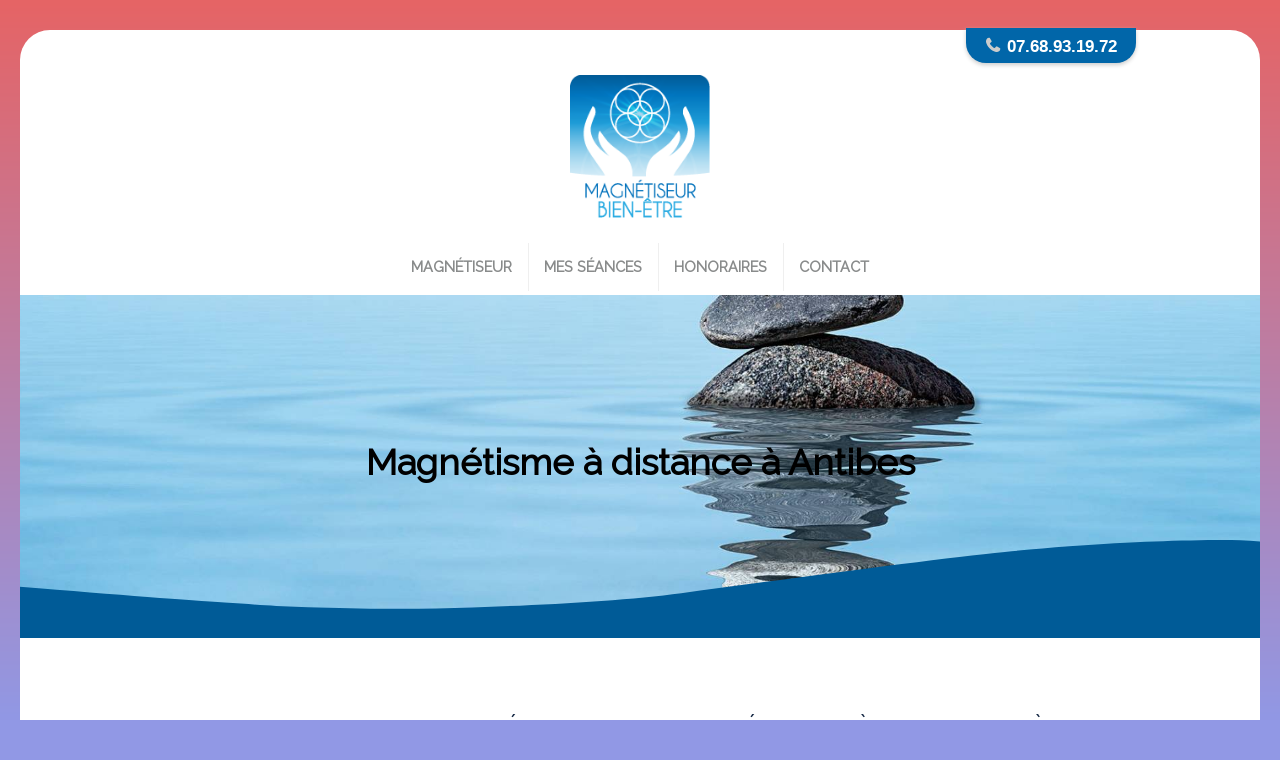

--- FILE ---
content_type: text/html
request_url: https://magnetiseur-bien-etre.fr/rf/C834FDD3/magnetisme-a-distance/06600/antibes.html
body_size: 12544
content:


<!DOCTYPE html>
<html xmlns="http://www.w3.org/1999/xhtml" lang="fr-FR">
<head>

<meta charset="utf-8"/>
<meta name="viewport" content="width=device-width, minimum-scale=1, maximum-scale=2"/>

<title>Magnétisme à distance à Antibes - Corinne Giorno</title> 
    <meta name="Description" content="Vous ne pouvez pas vous déplacer ? Vous habitez Antibes ? Prenez rendez-vous avec Corinne qui vous propose une séance de magnétisme à distance à Antibes en se connectant à vous.Téléphonez au 07 68 93 19 72"/>
    <meta name="keywords" content="magnétisme à distance Antibes, magnetiseur">
    <meta name="msvalidate.01" content="7CA272110742F74EAC909B11B7255271" />
    
<meta property="og:title" content="Magnétisme à distance à Antibes - Corinne Giorno">
<meta property="og:type" content="website">
<meta property="og:description" content="Vous ne pouvez pas vous déplacer ? Vous habitez Antibes ? Prenez rendez-vous avec Corinne qui vous propose une séance de magnétisme à distance à Antibes en se connectant à vous.Téléphonez au 07 68 93 19 72">
<meta name="twitter:title" content="Magnétisme à distance à Antibes - Corinne Giorno">
<meta name="twitter:description" content="Vous ne pouvez pas vous déplacer ? Vous habitez Antibes ? Prenez rendez-vous avec Corinne qui vous propose une séance de magnétisme à distance à Antibes en se connectant à vous.Téléphonez au 07 68 93 19 72">

<link rel="shortcut icon" href="/favicon/coco/favicon.ico" type="image/x-icon">
<link rel="icon" href="/favicon/coco/favicon.png" type="image/png">
<link rel="icon" sizes="32x32" href="/favicon/coco/favicon-32.png" type="image/png">
<link rel="icon" sizes="64x64" href="/favicon/coco/favicon-64.png" type="image/png">
<link rel="icon" sizes="96x96" href="/favicon/coco/favicon-96.png" type="image/png">
<link rel="icon" sizes="196x196" href="/favicon/coco/favicon-196.png" type="image/png">
<link rel="apple-touch-icon" sizes="152x152" href="/favicon/coco/apple-touch-icon.png">
<link rel="apple-touch-icon" sizes="60x60" href="/favicon/coco/apple-touch-icon-60x60.png">
<link rel="apple-touch-icon" sizes="76x76" href="/favicon/coco/apple-touch-icon-76x76.png">
<link rel="apple-touch-icon" sizes="114x114" href="/favicon/coco/apple-touch-icon-114x114.png">
<link rel="apple-touch-icon" sizes="120x120" href="/favicon/coco/apple-touch-icon-120x120.png">
<link rel="apple-touch-icon" sizes="144x144" href="/favicon/coco/apple-touch-icon-144x144.png">
<meta name="msapplication-TileImage" content="/favicon/coco/favicon-144.png">
<meta name="msapplication-TileColor" content="#ffffff">
<meta name="theme-color" content="#0166a9">

<style>
#first_border {display:block}
.ul_submenu {display:flex!important; flex-direction:column; align-items:center!important;margin-top:10px!important}
.ul_subsubmenu {top: 0!important;left: 100%!important;display: flex!important;flex-direction: column!important;}
#menu-block { font-size:1rem; margin:0px;padding:0px; background: rgba(0,0,0,0)}
#menu, #menu ul {margin: 0;	padding: 0;	list-style: none; display:flex; align-items:center; justify-content:center; width:100%}
#menu {width:inherit;margin: 0;background-color: rgba(0,0,0,0);background-image: -moz-linear-gradient(rgba(0,0,0,0), rgba(0,0,0,0)); background-image: -webkit-gradient(linear, left top, left bottom, from(rgba(0,0,0,0)), to(rgba(0,0,0,0)));background-image: -webkit-linear-gradient(rgba(0,0,0,0), rgba(0,0,0,0));	background-image: -o-linear-gradient(rgba(0,0,0,0), rgba(0,0,0,0));	background-image: -ms-linear-gradient(rgba(0,0,0,0), rgba(0,0,0,0));background-image: linear-gradient(rgba(0,0,0,0), rgba(0,0,0,0));	-moz-border-radius: 0px;		-webkit-border-radius:  0px;	border-radius:  0px;}
#menu:before,#menu:after {content: "";display: table;}
#menu:after {clear: both;}
#menu {height:55px;-webkit-transition: all .1s ease-in-out;-moz-transition: all .1s ease-in-out;-ms-transition: all .1s ease-in-out;-o-transition: all .1s ease-in-out;	transition: all .1s ease-in-out;}
.is-sticky #menu {height:55px}
#menu li {;border-right: 1px solid rgba(0,0,0,0);	-moz-box-shadow: 1px 0 0 rgba(0,0,0,0);-webkit-box-shadow: 1px 0 0 rgba(0,0,0,0);box-shadow: 1px 0 0 rgba(0,0,0,0);position: relative; padding:0px}
#menu .firstli {border-left: 1px solid rgba(0,0,0,0);	-moz-box-shadow: 1px 0 0 rgba(0,0,0,0);-webkit-box-shadow: 1px 0 0 rgba(0,0,0,0);box-shadow: 1px 0 0 rgba(0,0,0,0);}
#menu a {float: left;padding: 12px 15px;text-transform:uppercase;text-decoration: none!important; cursor:pointer;}
#menu li a {color: #898b8b;text-shadow: 0 1px 0 rgba(0,0,0,0);font-weight:bold; border-bottom:0px solid rgba(0,0,0,0);-webkit-transition-duration: 0.5s;transition-duration: 0.5s;-webkit-transition-property: color, background, border-bottom; transition-property: color, background, border-bottom; -webkit-transition-timing-function:cubic-bezier(0.4,0,0.2,1);transition-timing-function: cubic-bezier(0.4,0,0.2,1);}
#menu li li a {	color: #414141;	text-shadow: 0 1px 0 rgba(0,0,0,0);font-weight:normal}
#menu li:hover > a {color: #005b97; border-radius:0px;border-bottom:0px solid rgba(0,0,0,0)}
#menu li li:hover > a {	color: #005b97;}
#menu .selectedm {border-bottom-color: rgba(0,0,0,0); border-bottom-style:solid; border-bottom-width:0px; -webkit-animation-name: fade; -webkit-animation-duration: 1s; animation-name: fadeselectedmenu; animation-duration: 1s; color:#005b97;}
#menu .selecteds {border-left-color: rgba(0,0,0,0); border-left-style:solid; border-left-width:0px; color:#005b97;-webkit-animation-name: fade; -webkit-animation-duration: 1s; animation-name: fadeselectedmenu; animation-duration: 1s;}

#menu ul {width:auto; min-width:100%; padding: 0;_margin: 0; /*IE6 only*/opacity: 0;visibility: hidden;position: absolute;top: 55px;left: 0;z-index: 3000;  background: rgba(0,0,0,0);background: -moz-linear-gradient(rgba(0,0,0,0), rgba(0,0,0,0));background-image: -webkit-gradient(linear, left top, left bottom, from(rgba(0,0,0,0)), to(rgba(0,0,0,0)));background: -webkit-linear-gradient(rgba(0,0,0,0), rgba(0,0,0,0)); background: -o-linear-gradient(rgba(0,0,0,0), rgba(0,0,0,0));background: -ms-linear-gradient(rgba(0,0,0,0), rgba(0,0,0,0));	background: linear-gradient(rgba(0,0,0,0), rgba(0,0,0,0));-moz-border-radius: 3px;-webkit-border-radius: 3px;	border-radius: 3px;	-webkit-transition: all .2s ease-in-out;-moz-transition: all .2s ease-in-out;-ms-transition: all .2s ease-in-out;-o-transition: all .2s ease-in-out;transition: all .2s ease-in-out; }
#menu li:hover > ul {opacity: 1;visibility: visible;margin: 0;}
#menu li.hover > ul {opacity: 1;visibility: visible;margin: 0;transition: all 0.2s ease-in-out;}
#menu ul ul {top: 0;left: 150px;margin: 0 0 0 20px;	_margin: 0;/*IE6 only*/-moz-box-shadow: -1px 0 0 rgba(255,255,255,.3);	-webkit-box-shadow: -1px 0 0 rgba(255,255,255,.3);box-shadow: -1px 0 0 rgba(255,255,255,.3);	}
#menu ul li {float: none;	display: block;	border: 0;	_line-height: 0; /*IE6 only*/-moz-box-shadow: 0 1px 0 rgba(0,0,0,0), 0 2px 0 rgba(0,0,0,0);	-webkit-box-shadow: 0 1px 0 rgba(0,0,0,0), 0 2px 0 rgba(0,0,0,0);	box-shadow: 0 1px 0 rgba(0,0,0,0), 0 2px 0 rgba(0,0,0,0);	text-align:left;}
#menu ul li:last-child {-moz-box-shadow: none;-webkit-box-shadow: none;	box-shadow: none; 	}
#menu ul a {  padding: 10px;width: auto;_height: 10px;/*IE6 only*/display: block;white-space: nowrap;float: none;text-transform: none;}
#menu a:hover {background-color: rgba(0,0,0,0);background-image: -moz-linear-gradient(rgba(0,0,0,0),  rgba(0,0,0,0));	background-image: -webkit-gradient(linear, left top, left bottom, from(rgba(0,0,0,0)), to(rgba(0,0,0,0)));background-image: -webkit-linear-gradient(rgba(0,0,0,0), rgba(0,0,0,0));background-image: -o-linear-gradient(rgba(0,0,0,0), rgba(0,0,0,0));background-image: -ms-linear-gradient(rgba(0,0,0,0), rgba(0,0,0,0));background-image: linear-gradient(rgba(0,0,0,0), rgba(0,0,0,0));}
#menu li li {background-color:rgba(255,255,255,1);width:100%}
#menu li li a:hover {background-color: #fff;	background-image: -moz-linear-gradient(#fff,  #fff);	background-image: -webkit-gradient(linear, left top, left bottom, from(#fff), to(#fff));	background-image: -webkit-linear-gradient(#fff, #fff);		background-image: -o-linear-gradient(#fff, #fff);	background-image: -ms-linear-gradient(#fff, #fff);	background-image: linear-gradient(#fff, #fff);}
#menu ul li:first-child > a {/*-moz-border-radius: 3px 3px 0 0;-webkit-border-radius: 3px 3px 0 0;border-radius: 3px 3px 0 0;*/}
#menu ul ul li:first-child a:after {left: -6px;top: 50%;margin-top: -6px;border-left: 0;border-bottom: 6px solid rgba(255,255,255,0);border-top: 6px solid rgba(255,255,255,0);border-right: 6px solid rgba(0,0,0,0);}
#menu ul li:first-child a:hover:after {	border-bottom-color: #fff; }
#menu ul ul li:first-child a:hover:after {border-right-color: #fff; border-bottom-color: rgba(255,255,255,0); }
#menu ul li:last-child > a {/*-moz-border-radius: 0 0 3px 3px;-webkit-border-radius: 0 0 3px 3px;	border-radius: 0 0 3px 3px;*/}
#menu-trigger {	display: none;}
.menu_mobile_texte {display:none}

@media screen and (max-width: 768px) {
#first_border {display:none!important}
.selectedm {border:none!important; font-weight:bold; text-decoration:underline!important; -webkit-animation-name: fade; -webkit-animation-duration: 1s; animation-name: fadeselectedmenu; animation-duration: 1s}
#menu-wrap {position: relative;	top:0px; left:0px; text-align:center}
#menu-wrap * {-moz-box-sizing: border-box;-webkit-box-sizing: border-box;box-sizing: border-box;}
#menu-trigger {	display:block!important;height:35px;line-height:35px;cursor:pointer;border:1px solid rgba(0,0,0,0);color: #898b8b;font-weight: bold;background-color: rgba(0,0,0,0);-moz-border-radius:  0px;-webkit-border-radius:  0px;border-radius:  0px;-moz-box-shadow: 0 1px 1px rgba(0,0,0,0), 0 1px 0 rgba(0,0,0,0) inset;-webkit-box-shadow: 0 1px 1px rgba(0,0,0,0), 0 1px 0 rgba(0,0,0,0) inset;box-shadow: 0 1px 1px rgba(0,0,0,0), 0 1px 0 rgba(0,0,0,0) inset; font-size:1.5rem;}
.logo_div {display:none!important}
#menu {margin: 0; padding: 10px;position: absolute;left:0px;top: 48px;width:100%;z-index: 2999;background-color: #fff;display: none;-moz-box-shadow: none;-webkit-box-shadow: none;box-shadow: 0px 0px 5px #333; padding-left:0px!important; flex-direction: column;height:auto!important}
#menu:after {content: '';position: absolute;left:50%;top: -8px;border-left: 8px solid rgba(255,255,255,0);border-right: 8px solid rgba(255,255,255,0);border-bottom: 8px solid rgba(0,0,0,0);}	
#menu ul {position: static;visibility: visible;opacity: 1;margin: 0;background: none;-moz-box-shadow: none;-webkit-box-shadow: none;box-shadow: none;}
#menu ul ul {margin: 0 0 0 20px !important;-moz-box-shadow: none;-webkit-box-shadow: none;box-shadow: none;}
#menu li {position: static;display: block;float: none;border: 0;margin: 5px;-moz-box-shadow: none;-webkit-box-shadow: none;box-shadow: none;}
#menu ul li{margin: 0px;-moz-box-shadow: none;-webkit-box-shadow: none;box-shadow: none;}
#menu a{display: block;float: none;padding: 0;color: #898b8b;font-size:1.25rem!important; line-height:1.5rem!important; text-align:center!important}

#menu a:hover{color: #898b8b!important;background:none!important; text-decoration:underline}	
#menu ul a{padding: 0;width: auto;}
#menu ul a:hover{background: none;	}
#menu ul li:first-child a:after,#menu ul ul li:first-child a:after {border: 0;}
#menu li a{padding:6px!important}	
#menu li li {background-color: #fff}
}
@media screen and (min-width: 600px) {

}	
/* iPad */
.no-transition {-webkit-transition: none;-moz-transition: none;-ms-transition: none;-o-transition: none;transition: none;opacity: 1;visibility: visible;display: none; }
#menu li:hover > .no-transition {display: block;}
@keyframes fadeselectedmenu { from {
opacity:.4
}
to { opacity: 1 }
}
</style>

<style>#contentdyn {}.ui-draggable{position:relative;}#contentarea{}
</style>

<script defer src="/scripts/jquery-3.2.1.min.js" type="text/javascript"></script>
<script defer src="/scripts/jquery-ui.min.js"></script>

	<script defer src="/scripts/admin_mywebsite_preview_min.js?v=1.26"></script>
    

<script defer src="/scripts/123_package.js" class="lastjs"></script>



<script async src="https://www.googletagmanager.com/gtag/js?id=UA-65856061-21"></script>
<script>window.dataLayer = window.dataLayer || [];function gtag(){dataLayer.push(arguments);} gtag('js', new Date()); gtag('config', 'UA-65856061-21');</script>
    

<style>
body {font-family:Arial, Helvetica, sans-serif}
.small_indent {text-indent: -9000px;}
.imglarge {display:none}
.imgmobile {display:none}
@media (max-width: 768px) {.column.fifth, .column.half, .column.third, .column.flow-opposite, .column.fourth, .column.full, .column.sixth, .column.two-fourth, .column.two-sixth, .column.two-thirds, .columnsup.fifth, .columnsup.flow-opposite, .columnsup.fourth, .columnsup.full, .columnsup.sixth, .columnsup.two-fourth, .columnsup.two-sixth, .columnsup.two-thirds {width: 100%!important;}}
.appear_animation {visibility:hidden}

#contentdyn {max-width:1240px;padding:30px 0px;margin:auto;}
#body {background:#9198e5 linear-gradient(#e66465, #9198e5) no-repeat;}
body {height:auto!important}


@media
.column img:hover { outline:none!important;}
.column {float:left}
.columnsup img:hover { outline:none!important;}
.skeleton_box {border-left:none!important;border-right:none!important;}
.skeleton {width:100%;display:table;border-bottom:none!important;}
#tempdiv {display:none!important}
.hide {display:none}
.width {width:80%;margin:auto}
.column.full {width:100%}
.column.two-thirds {width: 66.7%}
.column.two-fourth {width: 75%}
.column.two-fifth {width: 80%}
.column.two-sixth {width: 83.3%}
.column.half {width: 50%}
.column.third {width: 33.3%}
.column.fourth {width: 25%}
.column.fifth {width: 20%}
.column.sixth {width: 16.6%}
.logo_div {display:none}
.tac {text-align:center}
.splash_container{display: none;position: fixed;z-index:3000;left: 0;top: 0;width: 100%;height: 100%;overflow: auto;background-color: rgb(0,0,0);background-color: rgba(0,0,0,0.8);}
.bloc_splash_container{margin: 50px auto!important;background-color: #fefefe;margin: 15% auto;padding: 10px;border: 1px solid #888;}
</style>


</head>
<body id="body">


    
    <input id="autopad_value" type="hidden" value="pad_10" />
    <div id="content_block">
		
    <input id="form_name" type="hidden" value="" />
    
    <input id="form_name_value" type="hidden" value="" />
    <input name="siteguid" id="siteguid" value="{A6BBEF2D-BBDF-4A84-AA41-7C8FC5F0492C}" type="hidden"/>
    <input name="UISHOP" id="UISHOP" value="" type="hidden"/>
    <input name="membershopguid" id="membershopguid" value="" type="hidden"/>
    <div id="contentarea" class="container" style="position:relative;top:0;left:0; padding-top:0!important;">
    
		
        	<div id="menu_content"></div>
        
 
		<div id="contentdyn" class="param_body_font">
        	
<div class="skeleton" id="852329A4-9030-4D57-A789-E6449F0DB56B">
<div class="rowskeleton clearfix width"><div class="skeleton_box column full"><div class="ui-draggable" data-typecontent="C5AB4CB6-953C-423C-8CC7-634F2009E577"><div class="row clearfix"><div class="column full"><figure><div class="edittext phonetop"><a href="tel:+33768931972">07.68.93.19.72</a></div><div class="editimage tac"><a href="/" title="magnetiseur nice cannes"><img src="/123Images/00B10BC3-8ABE-424A-B7A9-029CCB494728/etude-logo-def.png" alt="magnetiseur alpes provence côte d'azur" class="appear_animation animated undefined" style="width: 140px; padding: 15px; margin-top: 30px;" data-animate="fadeInDown"></a></div></figure></div></div></div><div class="ui-draggable" data-typecontent="09101CA5-1367-468D-889B-79E27345F172"><div class="row clearfix"><div class="column full"><div class="editmenusite" data-template="template1" data-menucss="coco">


<div id="menu-block">
    <nav id="menu-wrap">
		<div id="menu-trigger"><i class="fa fa-navicon"></i><span class="menu_mobile_texte"> Menu</span></div>
        <ul id="menu" class="menu-bloc-1 " >
		 
            
            <li class="">
                
                        <a href="/" >Magnétiseur</a>
                          
            </li>
             
            
            <li class="viewmenu">
                
                    <a href="#" class="topmenu">Mes séances</a>
                    <ul class="ul_submenu">
                    <li class="topsubmenu"></li>
                         
                        <li class="">
                            
                            	<a href="/wpage/6230BA8F/magnetisme-paris-charenton-ile-de-france-paca.html" class="">Le magnétisme</a>
                        	 
                        </li>
						 
                        <li class="">
                            
                            	<a href="/wpage/D3D71B70/radiesthesie-nice-cannes.html" class="">La radiesthésie</a>
                        	 
                        </li>
						 
                        <li class="">
                            
                            	<a href="/wpage/5EEA6569/magnetisme-pour-animaux-nice-cannes.html" class="">Magnétisme pour animaux</a>
                        	 
                        </li>
						 
                        <li class="">
                            
                            	<a href="/wpage/954C9F7D/magnetisme-sport.html" class="">Le magnétisme et le sport</a>
                        	 
                        </li>
						
                    </ul>
                      
            </li>
             
            
            <li class="">
                
                        <a href="/wpage/BB44D5CD/magnetisme-gratuit-cannes-nice.html" >Honoraires</a>
                          
            </li>
             
            
            <li class="">
                
                        <a href="/wpage/AA846392/rendez-vous-magnetiseur-cannes-nice.html" >Contact</a>
                          
            </li>
            
            
        </ul>

    </nav>
</div>
</div></div></div></div></div></div>
</div>

<div class="skeleton" id="4B08EDE6-A0DB-42DE-B6E6-43EEE1C37DDB">
<div class="rowskeleton clearfix widthfull" style=""><div class="skeleton_box column full"><div class="ui-draggable" data-typecontent="9EBBA1C2-548A-4850-A9A3-3FCFDB4D278A"><div class="row clearfix content_parallax"><div class="column full"><div class="container_caption bgimg-parallax changeBG resizeH" style="padding-bottom: 27.6923%; background-image: url(&quot;/123Images/612D840A-AC9C-4FB7-AC41-F6665B013BB1/magnestime-provence-nice-cannes.jpg&quot;);" data-heightimg="1425" data-widthimg="1900" data-infosimage="W1900H1425S113840"><div class="vague"><svg xmlns="http://www.w3.org/2000/svg" fill="#005b97" viewBox="0 0 1440 149" preserveAspectRatio="none meet" x="0px" y="0px"> <path d="m 0 54.0619 c 118.198 9.64301 197.375 15.7148 237.53 18.2153 c 22.9659 1.4301 43.9256 3.1575 60.1115 3.83798 c 78.8798 3.31625 155.081 4.4588 227.624 1.88042 c 85.5428 -3.04043 180.256 -8.19922 242.594 -16.5734 c 150.375 -20.2009 300.5 -40.2406 375.794 -47.6487 c 27.8305 -2.73819 48.7153 -4.56444 74.661 -6.57284 c 36.3789 -2.816 71.9183 -4.52609 98.9965 -5.52791 c 27.0782 -1.00183 58.909 -1.67269 79.2206 -1.67269 c 13.5411 0 28.0306 0.55756 43.4683 1.67269 l 0 147.327 l -1440 0 l 0 -94.9381 Z"></path> </svg></div><div class="caption"><div class="caption_parallax captiontext"><div class="edittext"><h1>Magnétisme à distance à Antibes</h1></div></div></div></div></div></div></div></div></div>
</div>

<div class="skeleton" id="40E280F9-A894-41AB-A152-1EFC17AF0B54">
<div class="rowskeleton clearfix width" style=""><div class="skeleton_box column third"><div class="ui-draggable round-img" data-typecontent="C5AB4CB6-953C-423C-8CC7-634F2009E577" style="margin-top: 50px; font-size: 24px;"><div class="row clearfix"><div class="column full"><figure><div class="editimage overflowview"><img class="zoomimage" alt="Magnétisme à distance Antibes" src="/123Images/4C9CDFE5-114A-4FC8-967C-9DDEAE1B4873/MAGNETISME_A_DISTANCE.jpg" data-heightimg="308" data-widthimg="480" title="" style="margin-top: 50px;"></div></figure></div></div></div></div><div class="skeleton_box column two-thirds"><div class="ui-draggable titreh2" data-typecontent="D776E5E4-56DC-4834-8309-437DF5510406" style="margin-top: 50px;"><div class="row clearfix"><div class="column full display"><div class="edittext pad_10"><h2>Séance de magnétisme à distance à Antibes</h2></div></div></div></div><div class="parag_standard ui-draggable" data-typecontent="2057B570-A1C4-4D70-BF4A-0001974C8E69"><div class="row clearfix"><div class="column full"><div class="edittext pad_10"><div>Le magnétisme est une trés ancienne méthode naturelle de traitement qui bénéficie depuis quelques années d'une demande grandissante. Cette méthode de soins efficace alternative à la médecine <span style="font-size: 1.2rem;">traditionnelle apporte une sensation de bien-être et d'apaisement.&nbsp; &nbsp;<br><br></span></div><div></div><div>Un des atouts du magnétisme est de pouvoir être promulgué sans la présence physique du <i>patient</i> en complément thérapeutique, ainsi j'ai la capacité d'agir sur les gens où qu'ils se trouvent.</div></div></div></div></div></div></div>
</div>

<div class="skeleton" id="083C09B2-4AA2-4056-99BD-785CB0107BDE">
<div class="rowskeleton clearfix width"><div class="skeleton_box column full"><div class="parag_standard ui-draggable" data-typecontent="2057B570-A1C4-4D70-BF4A-0001974C8E69"><div class="row clearfix"><div class="column full"><div class="edittext pad_10"><div><span style="font-size: 1.2rem;">Cette technique est souvent adaptée aux personnes du 3éme age, aux gens qui ont des difficultés à se déplacer ou sont éloignés géographiquement .<br><br> A la base beaucoup de personnes sont sceptiques à l'idée de pratiquer une séance de magnétisme à distance, se sentant mieux écoutés avec la présence physique du thérapeute dans la pièce.<br><br>Aussi étrange que cela puisse paraître, la distance n’a aucune espèce d’importance, que vous soyez à <a href="https://magnetiseur-bien-etre.fr/rf/C834FDD3/magnetisme-a-distance/75001/paris.html" title="Soins énergétiques Paris" target="_blank" class="changeLink">Paris</a>, <a href="https://magnetiseur-bien-etre.fr/rf/C834FDD3/magnetisme-a-distance/69001/lyon.html" title="magnétiseuse Lyon " target="_blank" class="changeLink">Lyon</a>, <a href="https://magnetiseur-bien-etre.fr/rf/C834FDD3/magnetisme-a-distance/13001/marseille.html" title="Magnétisme à distance Marseille" target="_blank" class="changeLink">Marseille</a>, <a href="https://magnetiseur-bien-etre.fr/rf/C834FDD3/magnetisme-a-distance/33000/bordeaux.html" title="soins énergétiques à Bordeaux" target="_blank" class="changeLink">Bordeaux</a>, <a href="https://magnetiseur-bien-etre.fr/rf/C834FDD3/magnetisme-a-distance/31000/toulouse.html" title="radiesthésie magnétisme Toulouse " target="_blank" class="changeLink">Toulouse</a>, <a href="https://magnetiseur-bien-etre.fr/rf/C834FDD3/magnetisme-a-distance/06000/nice.html" title="Soins énergétiques à Nice " target="_blank" class="changeLink">Nice</a> ou même à l'étranger)<br><br><br></span></div><div></div><div>Afin de pouvoir profitez du service <b>magnétisme à distance à Antibes</b>, il vous faut juste me fournir une photo qui remplace votre présence physique.&nbsp;</div><div>En pratiquant ces <b>soins énergétiques sans devoir vous déplacer&nbsp;</b>depuis<b>&nbsp;Antibes,&nbsp; </b>sachez que<b>&nbsp;</b>je peux soulager et apaiser toutes sortes de douleurs physiques ou morales, <span style="font-size: 1.2rem;">en libérant un fluide énergétique qui améliorera votre état et permettra à votre corps de se revitaliser. <br><br>De même,votre système immunitaire ainsi renforcé permettra à votre corps de s'auto-réguler pour mieux combattre vos douleurs et vos maux.<br><br>Toutefois la réussite totale du protocole repose sur la foi et la confiance que vous m'accorderez.&nbsp;<br><br></span></div><div></div><div>Mal de dos, contractures musculaires, stress, troubles du sommeil, état de nervosité ou perte de confiance en soi, <a href="https://magnetiseur-bien-etre.fr/rf/C834FDD3/magnetisme-a-distance/67000/strasbourg.html" title="Magnétisme à distance Strasbourg" target="_self" class="changeLink">amélioration des performances sportives</a>,&nbsp;peuvent être traités de loin par un magnétiseur, cependant <i><b>le magnétisme</b></i> que ce soit à distance ou <span style="font-size: 1.2rem;">en cabinet <i><b>ne reste qu'une pratique complémentaire et ne se substitue pas à&nbsp; un traitement médical prescrit par un médecin généraliste ou un spécialiste.<br><br><br></b></i></span></div></div></div></div></div></div></div>
</div>

<div class="skeleton" id="1CCD367E-8D89-4735-A609-C25638A8F9A3">
<div class="rowskeleton clearfix width"><div class="skeleton_box column full"><div class="ui-draggable titreh2" data-typecontent="D776E5E4-56DC-4834-8309-437DF5510406" style="margin-top: 1px;"><div class="row clearfix"><div class="column full display"><div class="edittext pad_10"><h2>RENCONTREZ UNE MAGNETISEUSE/ENERGETICIENNE  À Antibes</h2></div></div></div></div><div class="ui-draggable" data-typecontent="D776E5E4-56DC-4834-8309-437DF5510406"><div class="row clearfix"><div class="column full display"><div class="edittext pad_10 parag_standard"> Pour soulager une douleur ?Je peux vous aider !</div></div></div></div><div class="parag_standard ui-draggable" data-typecontent="2057B570-A1C4-4D70-BF4A-0001974C8E69" style=""><div class="row clearfix"><div class="column full"><div class="edittext pad_10"> Un autre moyen de bénéficier des bienfaits du magnétisme est de recevoir une séance de <b>soins énergétiques distants à Antibes</b> quand vous êtes dans l’impossibilité de vous déplacer au cabinet (mobilité réduite, lieu de résidence éloigné, manque de disponibilité etc.). Cette méthode est une solution tout aussi efficace qu’un soin de <b><a id="linktoreplace">magnétisme</a></b> en présentiel.  <br></div></div></div></div><div class="parag_standard ui-draggable" data-typecontent="2057B570-A1C4-4D70-BF4A-0001974C8E69" style=""><div class="row clearfix"><div class="column full"><div class="edittext pad_10"> Ainsi, lors de la crise sanitaire du Covid 19 nous obligeant au confinement, j’ai du m’adapter et communiquer via mon site Internet en proposant le service de <b>magnétiseur à distance à Antibes</b> ce contexte particulier m'a amenée à pratiquer systématiquement des <b>soins de magnétisme sans la présence des personnes.</b><br><br>&nbsp;</div></div></div></div></div></div>
</div>

<div class="skeleton" id="C3E7675A-0EF2-4595-9695-70667CBE3B3A">
<div class="rowskeleton clearfix width"><div class="skeleton_box column full"><div class="ui-draggable titreh2" data-typecontent="D776E5E4-56DC-4834-8309-437DF5510406" style="margin-top: 1px;"><div class="row clearfix"><div class="column full display"><div class="edittext pad_10"><h2> Comment LE MAGNETISEUR CONSULTE SANS ETRE PRESENT ?</h2></div></div></div></div><div class="parag_standard ui-draggable" data-typecontent="2057B570-A1C4-4D70-BF4A-0001974C8E69" style=""><div class="row clearfix"><div class="column full"><div class="edittext pad_10">Le monde universel n’est qu’énergie, il me suffit donc d’y puiser le <b>fluide énergétique</b> dont j'ai besoin pour en faire bénéficier le receveur. <br><br>Etant donné que les êtres sont reliés entre eux par un canal invisible, l’<b>énergie</b> puisée circulera à travers ce canal pour atteindre le receveur. où qu'il se trouve  &nbsp;</div></div></div></div><div class="parag_standard ui-draggable" data-typecontent="2057B570-A1C4-4D70-BF4A-0001974C8E69" style=""><div class="row clearfix"><div class="column full"><div class="edittext pad_10"> les informations sont émises et reçues par notre Cerveau&nbsp;</div></div></div></div><div class="parag_standard ui-draggable" data-typecontent="2057B570-A1C4-4D70-BF4A-0001974C8E69" style=""><div class="row clearfix"><div class="column full"><div class="edittext pad_10"> Le <b>soin énergétique </b>peut se faire grâce aux ondes électromagnétiques émises par le cerveau auxquelles je me connecte . Ainsi, l'éloignement géographique n’a aucune incidence puisque l’onde circule à travers l’univers tout entier.<br>&nbsp;</div></div></div></div></div></div>
</div>

<div class="skeleton" id="8616A738-F923-42E3-8EF6-B9F160E9192D">
<div class="rowskeleton clearfix width"><div class="skeleton_box column full"><div class="parag_standard ui-draggable" data-typecontent="2057B570-A1C4-4D70-BF4A-0001974C8E69" style=""><div class="row clearfix"><div class="column full"><div class="edittext pad_10"> Les fréquences et vibrations énergétiques émises par le receveur permettent au magnétiseur de se connecter et de<b> transférer l’énergie de l’univers</b> au corps du receveur. </div></div></div></div><div class="parag_standard ui-draggable" data-typecontent="2057B570-A1C4-4D70-BF4A-0001974C8E69" style=""><div class="row clearfix"><div class="column full"><div class="edittext pad_10">Le pouvoir de l’intention du magnétiseur fera écho au receveur qui pourra déclencher le <b>travail d’auto-guérison de son corps physique</b>&nbsp;&nbsp;</div></div></div></div><div class="parag_standard ui-draggable" data-typecontent="2057B570-A1C4-4D70-BF4A-0001974C8E69" style=""><div class="row clearfix"><div class="column full"><div class="edittext pad_10">Comment se déroule le processus type d'une telle séance ? &nbsp;</div></div></div></div><div class="parag_standard ui-draggable" data-typecontent="2057B570-A1C4-4D70-BF4A-0001974C8E69" style=""><div class="row clearfix"><div class="column full"><div class="edittext pad_10"> Afin de garantir la bonne connexion entre moi et le sujet , le client devra m'envoyer préalablement par courrier, mail ou par sms&nbsp;  :&nbsp;<br>Son nom, prénom, date de naissance ainsi qu’une photo de face (buste au minimum) complète de préférence. Il faudra ajouter une photo supplémentaire des zones douloureuses en cas de <b>douleurs spécifiques localisées. </b>&nbsp;Une fois ces éléments en ma possession, je fixe avec le sujet un rendez-vous à heure fixe.</div></div></div></div></div></div>
</div>

<div class="skeleton" id="3B6BE825-ECB1-431D-AFF6-33476DA6E138">
<div class="rowskeleton clearfix width"><div class="skeleton_box column full"><div class="parag_standard ui-draggable" data-typecontent="2057B570-A1C4-4D70-BF4A-0001974C8E69" style=""><div class="row clearfix"><div class="column full"><div class="edittext pad_10"> La personne devra être complétement détendue, si possible allongée sur le dos, dans un environnement paisible et silencieux pendant la totalité de la consultation. </div></div></div></div><div class="parag_standard ui-draggable" data-typecontent="2057B570-A1C4-4D70-BF4A-0001974C8E69" style=""><div class="row clearfix"><div class="column full"><div class="edittext pad_10"> A l’issue de la consultation, j’échange par téléphone ou via visio conférence avec le sujet afin de connaître ses ressentis et lui communiquer les miens. &nbsp;</div></div></div></div></div></div>
</div>

<div class="skeleton" id="984C1EB6-137C-4EE1-84D9-366428AAF64F">
<div class="rowskeleton clearfix width"><div class="skeleton_box column full"><div class="ui-draggable" data-typecontent="D776E5E4-56DC-4834-8309-437DF5510406"><div class="row clearfix"><div class="column full display"><div class="edittext pad_10"><h2> Comment savoir si une telle séance de magnétisme a été bénéfique? </h2></div></div></div></div></div></div>
</div>

<div class="skeleton" id="5AA05BF5-6412-4787-A717-B06B4BFC72F7">
<div class="rowskeleton clearfix width"><div class="skeleton_box column full"><div class="parag_standard ui-draggable" data-typecontent="2057B570-A1C4-4D70-BF4A-0001974C8E69" style=""><div class="row clearfix"><div class="column full"><div class="edittext pad_10"> En règle générale les <b>effets bénéfiques</b> sont ressentis rapidement , en effet les résultats sont identiques à une consultation réalisée en cabinet en ce qui concerne plusieurs points :<div><ul><li>L’augmentation du <b>taux vibratoire</b> de la personne</li><li>L’augmentation de sa vitalité</li><li><b>Sensation de bien-être</b></li><li>Soulagement des douleurs physiques</li><li>Meilleure forme physique</li><li>Harmonisation et <b>rééquilibrage des chakras</b> (centres énergétiques)</li></ul></div><div>&nbsp;&nbsp;</div></div></div></div></div></div></div>
</div>

<div class="skeleton" id="3D811FFE-E35D-49AE-8335-5429CBB095CB">
<div class="rowskeleton clearfix width"><div class="skeleton_box column full"><div class="ui-draggable" data-typecontent="D776E5E4-56DC-4834-8309-437DF5510406"><div class="row clearfix"><div class="column full display"><div class="edittext pad_10"><h2> Consultez moi pour des soins énergétiques à distance  à Antibes&nbsp;</h2></div></div></div></div></div></div>
</div>

<div class="skeleton" id="EDBDC4F8-6C27-481B-AA01-201511B1A6E8">
<div class="rowskeleton clearfix width"><div class="skeleton_box column full"><div class="parag_standard ui-draggable" data-typecontent="2057B570-A1C4-4D70-BF4A-0001974C8E69" style=""><div class="row clearfix"><div class="column full"><div class="edittext pad_10">Vous habitez Antibes ? Vous souhaitez prendre un rendez-vous avec moi rien de plus simple en utilisant le formulaire de contact en cliquant <a href="https://magnetiseur-bien-etre.fr/wpage/AA846392/rendez-vous-magnetiseur-cannes-nice.html" title="Rendez-vous magnétisme à distance " target="_self" class="changeLink">ici</a>.&nbsp;<br><br>Le prix de la séance d'une heure et du debriefing s'èlévent à 70€&nbsp; </div></div></div></div></div></div>
</div>

<div class="skeleton" id="22D0EE20-93AA-4B55-804A-008484C1340D">
<div class="rowskeleton clearfix width footer styleup" data-styleback="background-color: #005b97; padding-bottom: 50px;"><div class="skeleton_box column third"><div class="ui-draggable" data-typecontent="01970C0E-DD4C-408C-B9EA-00A418CD1737"><div class="row clearfix"><div class="column full display"><div class="blocfooter firstbloc tac"><div class="edittext titre_bloch1 picto1">Les cabinets</div><div class="text_bloch1 edittext"><a href="/" title="Magnétiseur Nice Cannes">Magnétiseur -</a>&nbsp;Radiesthésiste<br>Provence Alpes Côte d'Azur<br>221 rue de la Fontaine&nbsp;<br>06550 La Roquette Sur Siagne<br>Paris - Région Parisienne&nbsp;<br>119 rue de Paris<br>94220 Charenton le Pont<br><br><a href="/wpage/9DAF6F48/consultation-magnetiseur.html" title="Magnétisme en France" class="changeLink" id="changeLink">Séances de magnétisme à distance partout en France</a></div></div></div></div></div></div><div class="skeleton_box column third"><div class="ui-draggable" data-typecontent="01970C0E-DD4C-408C-B9EA-00A418CD1737"><div class="row clearfix"><div class="column full display"><div class="blocfooter firstbloc tac"><div class="edittext titre_bloch1 picto2">Horaires</div><div class="text_bloch1 edittext">Toute la semaine<br><span style="line-height: 2rem; font-size: 1.3rem;"><b>sur rendez-vous</b></span></div></div></div></div></div></div><div class="skeleton_box column third"><div class="ui-draggable" data-typecontent="01970C0E-DD4C-408C-B9EA-00A418CD1737"><div class="row clearfix"><div class="column full display"><div class="blocfooter firstbloc tac"><div class="edittext titre_bloch1 picto3">Contact</div><div class="edittext bymail"><a href="/wpage/AA846392/rendez-vous-magnetiseur-cannes-nice.html">Par mail - formulaire contact</a></div><div class="edittext horairetext"><a href="tel:+33768931972">07 68 93 19 72</a></div></div></div></div></div><div class="ui-draggable" data-typecontent="47A3DE0A-D4C3-4AD0-9DA0-A08ACE20F887"><div class="row clearfix"><div class="column full tac"><div class="editsocial"><a href="https://www.facebook.com/corinnemagnetisme" class="fa fa-facebook social" title="facebook" target="_blank" rel="noopener"></a></div></div></div></div></div></div>
</div>

        </div>        
    </div>
</div>

<div id="tempdiv" style="display:none"></div>


<script>
WebFontConfig = {google: { families: [ 'Raleway' ] }};(function() {var wf = document.createElement('script');wf.src = ('https:' == document.location.protocol ? 'https' : 'http') +'://ajax.googleapis.com/ajax/libs/webfont/1.5.18/webfont.js';wf.type = 'text/javascript';wf.async = 'true'; var s = document.getElementsByTagName('script')[0];s.parentNode.insertBefore(wf, s);})();
var lien_css = document.createElement('link');lien_css.setAttribute("href","/css/wysi_mystyle.css");lien_css.setAttribute("rel","stylesheet");lien_css.setAttribute("type","text/css");document.getElementsByTagName("head").item(0).appendChild(lien_css);</script>


<div class="lastskeleton" style="width:100%;"><div class="realisation_bottom"><br>Site web réalisé et référencé par : <a href="https://ym-studio.fr" target="_blank" rel="noopener" title="Création site internet Bordeaux"><img src="/images/YM/agence-web-bordeaux-logo.png" alt="Agence web" class="filtergray" width="51" height="20"></a>

<input id="widthwindow" type="hidden" value="" />
<div class="splash_container"><div class="bloc_splash_container"><div class="closesplash">Fermer</div><div class="content_splash"></div></div></div>

</body>
</html>